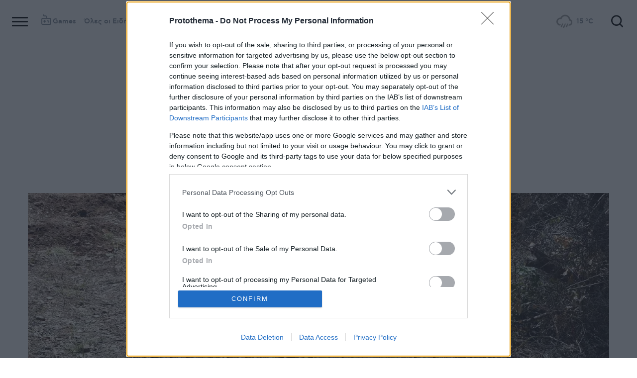

--- FILE ---
content_type: text/html; charset=utf-8
request_url: https://www.protothema.gr/$component/WeatherPointWeather/?locationID=5804&view=Current
body_size: -42
content:
<div class="weather">
        <img class="inl" src="/Content/Media/weather/s55/9.png" border="0" alt="" height="32" width="32"/>
        <span class="inl"><b>15</b> &#xB0;C</span>
</div>

--- FILE ---
content_type: text/html; charset=utf-8
request_url: https://www.google.com/recaptcha/api2/aframe
body_size: 152
content:
<!DOCTYPE HTML><html><head><meta http-equiv="content-type" content="text/html; charset=UTF-8"></head><body><script nonce="SUtUn79hCha_rGZLxxvCNw">/** Anti-fraud and anti-abuse applications only. See google.com/recaptcha */ try{var clients={'sodar':'https://pagead2.googlesyndication.com/pagead/sodar?'};window.addEventListener("message",function(a){try{if(a.source===window.parent){var b=JSON.parse(a.data);var c=clients[b['id']];if(c){var d=document.createElement('img');d.src=c+b['params']+'&rc='+(localStorage.getItem("rc::a")?sessionStorage.getItem("rc::b"):"");window.document.body.appendChild(d);sessionStorage.setItem("rc::e",parseInt(sessionStorage.getItem("rc::e")||0)+1);localStorage.setItem("rc::h",'1769100495322');}}}catch(b){}});window.parent.postMessage("_grecaptcha_ready", "*");}catch(b){}</script></body></html>

--- FILE ---
content_type: text/javascript
request_url: https://www.protothema.gr/Content/dist/app/Plugins/goToComments.js?v=7jn6uiZ8hQ-FGRPxD8HLRRBdvyktpLvVAcSX7ZFyNzY&k=bots-web-57f668bb49
body_size: 27
content:
$$plugins.define("goToComments",["elmOffset"],function(e,o,i){e.addEventListener("click",function(e){var o,t,n,c=document.querySelector(".section.comSectionWrapper");c&&(o=c.querySelector("[data-plugin-lazycontent]"),t=document.querySelector("header"),n=i(c).top-(t?t.clientHeight:0)-10,o?o.dispatchEvent(new CustomEvent("lazy:load",{detail:{callback:function(){window.scrollTo({top:n,behavior:"smooth"})}}})):window.scrollTo({top:n,behavior:"smooth"}))})});